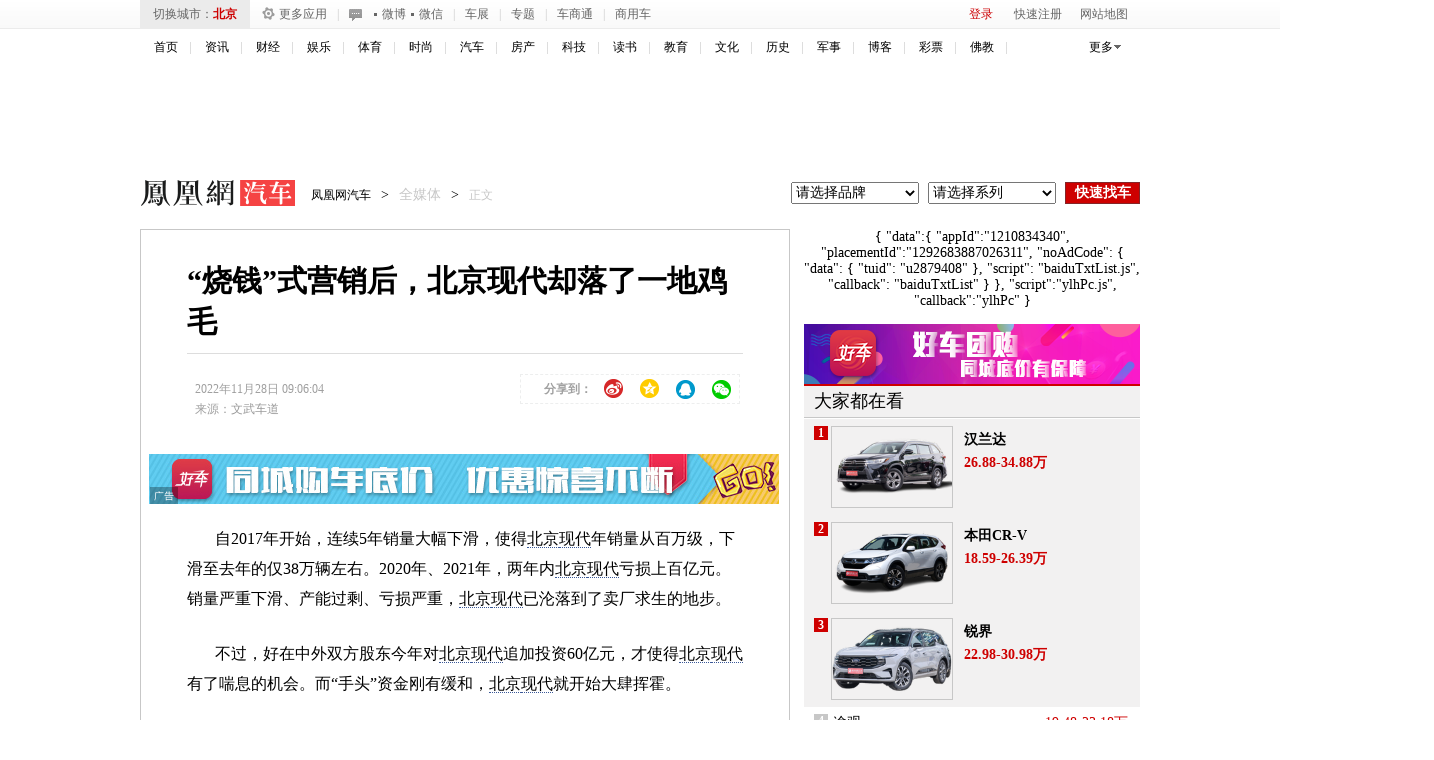

--- FILE ---
content_type: text/html; charset=UTF-8
request_url: https://region.ifeng.com/get?format=js&callback=setRegionCookies
body_size: 81
content:
(function(){setRegionCookies("9999_9999_[abroad][18.220.11.175]")})();

--- FILE ---
content_type: text/plain;charset=UTF-8
request_url: https://iis1.deliver.ifeng.com/showcode?channel=auto&custom=&h=&uid=&adunitid=191&tc=1769202085699&fid=&w=&dm=auto.ifeng.com&f=html&cl=1&adids=&cb=iis3.d1_1769202081019_1840
body_size: 3
content:
iis3.d1_1769202081019_1840()

--- FILE ---
content_type: text/plain;charset=UTF-8
request_url: https://iis1.deliver.ifeng.com/showcode?cl=1&w=640&tc=1769202083181&uid=&dm=auto.ifeng.com&h=50&adids=4293&cb=iis3.d1_1769202081019_1840
body_size: 1464
content:
iis3.d1_1769202081019_1840({"4293":{"ap":"4293","b":"89","cf":"iamsfloor","code":"%3Cscript%20type%3D%27text%2Fjavascript%27%3Evar%20a%20%3D%20%27http%3A%2F%2Fdol.deliver.ifeng.com%2Fc%3F13b24a525MluuVuLEVCrlk7CiF1N5piUjVsuTNmWaw1nose1ZFKesKz1FdvrjNb0oVNIEmVdfxCpm1fSsz0Vdl39wJHPoBNcYIdC95LvwJ1EKfNUGbZVwi4jBTyrR9sL6W0-YzamrYtV4Y_PmP8%27%3Bvar%20ad%20%3D%20%27http%3A%2F%2Fc1.ifengimg.com%2FiamsImg%2F2018%2F02%2F08%2F42a0d2731eb3aeb50363b77571947d96_w630_h50.jpg%27%3Bvar%20ad_h5%20%3D%20%27%27%3Bvar%20w%20%3D%20%27630%27%3Bvar%20h%20%3D%20%2750%27%3Bvar%20isActive%20%3D%200%3Bvar%20h5_isActive%20%3D%200%3Bvar%20h5_impression%20%3D%20%27%27%3Bvar%20isTemplet%20%3D%20%27on%27%3B%3C%2Fscript%3E%3Cscript%20type%3D%27text%2Fjavascript%27%20src%3D%27https%3A%2F%2Fx0.ifengimg.com%2Ffeprod%2Fc%2F8d182615793a9f4b%2F2015%2F0917%2Fyingguang-2017-h5-imp.js%27%3E%3C%2Fscript%3E","ct":"0","curls":["https://iis1.deliver.ifeng.com/c?p=[base64]&t_tk_type=ifeng_clk&t_tk_ap=_4293_&downX=__DOWN_X__&downY=__DOWN_Y__&upX=__UP_X__&upY=__UP_Y__&downxtx=__DOWN_X_TX__&downytx=__DOWN_Y_TX__&upxtx=__UP_X_TX__&upytx=__UP_Y_TX__&fhwidth=__FH_WIDTH__&fhheight=__FH_HEIGHT__&fhwidthtx=__FH_WIDTH_TX__&fhheighttx=__FH_HEIGHT_TX__&xmaxacctx=__X_MAX_ACC_TX__&ymaxacctx=__Y_MAX_ACC_TX__&zmaxacctx=__Z_MAX_ACC_TX__&sldtx=__SLD_TX__&tm_time=__FH_TM_TIME__&milli_time=__FH_TM_MILLI_TIME__"],"h":"50","murls":["https://iis1.deliver.ifeng.com/i?p=[base64]&t_tk_type=ifeng_imp&t_tk_bid=_89_&t_tk_ap=_4293_&tm_time=__FH_TM_TIME__&milli_time=__FH_TM_MILLI_TIME__"],"rid":"0","w":"640"}})

--- FILE ---
content_type: text/plain;charset=UTF-8
request_url: https://iis1.deliver.ifeng.com/showcode?adids=7201&uid=&tc=1769202083802&cb=iis3.d1_1769202081019_1840&w=640&h=90&dm=auto.ifeng.com&cl=1
body_size: 940
content:
iis3.d1_1769202081019_1840({"7201":{"ap":"7201","b":"41","cf":"iis","code":"%7B%22data%22%3A%7B%22tuid%22%3A%22u6911383%22%7D%2C%22script%22%3A%22baiduTxtList.js%22%2C%22callback%22%3A%22baiduTxtList%22%7D","ct":"1-1-2892","h":"90","murls":["https://iis1.deliver.ifeng.com/i?p=[base64]&t_tk_type=ifeng_imp&t_tk_bid=_41_&t_tk_ap=_7201_&tm_time=__FH_TM_TIME__&milli_time=__FH_TM_MILLI_TIME__"],"rid":"5876","sn":"百度","w":"640"}})

--- FILE ---
content_type: text/plain;charset=UTF-8
request_url: https://iis1.deliver.ifeng.com/showcode?adids=1281&uid=&w=300&cb=iis3.d1_1769202081019_1840&h=250&dm=auto.ifeng.com&cl=1&tc=1769202084599
body_size: 972
content:
iis3.d1_1769202081019_1840({"1281":{"ap":"1281","b":"41","cf":"iis","code":"%7B%22data%22%3A%7B%22tuid%22%3A%22u3560060%22%2C%22w%22%3A640%2C%22h%22%3A80%7D%2C%22script%22%3A%22baiduTxtList.js%22%2C%22callback%22%3A%22baiduTxtList%22%7D","ct":"1-1-3322","h":"250","murls":["https://iis1.deliver.ifeng.com/i?p=[base64]&t_tk_type=ifeng_imp&t_tk_bid=_41_&t_tk_ap=_1281_&tm_time=__FH_TM_TIME__&milli_time=__FH_TM_MILLI_TIME__"],"rid":"6699","sn":"百度","w":"300"}})

--- FILE ---
content_type: text/plain;charset=UTF-8
request_url: https://iis1.deliver.ifeng.com/showcode?h=250&uid=&cl=1&tc=1769202084082&adids=1536&w=640&dm=auto.ifeng.com&cb=iis3.d1_1769202081019_1840
body_size: 3
content:
iis3.d1_1769202081019_1840()